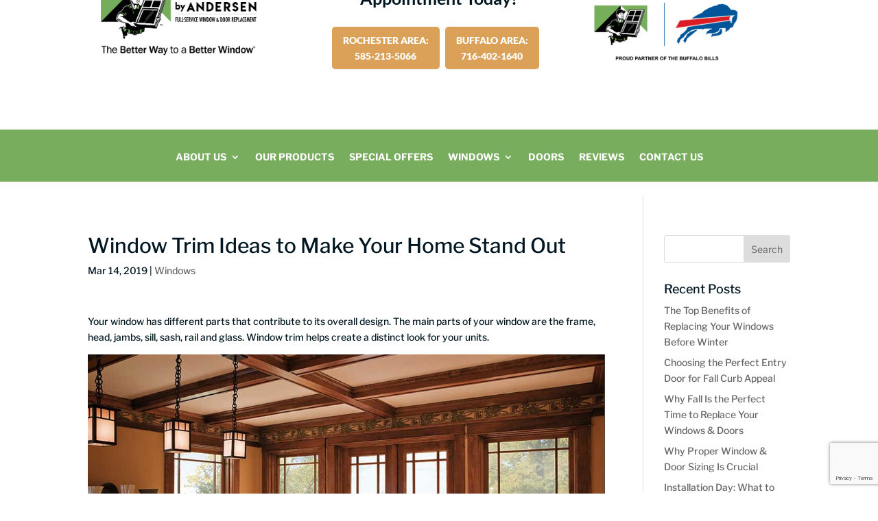

--- FILE ---
content_type: text/html; charset=utf-8
request_url: https://www.google.com/recaptcha/api2/anchor?ar=1&k=6LcCYtUUAAAAAM_lDjdWsReQDuwA-wcuG7OkRiwu&co=aHR0cHM6Ly9yYmF3bnkuY29tOjQ0Mw..&hl=en&v=7gg7H51Q-naNfhmCP3_R47ho&size=invisible&anchor-ms=20000&execute-ms=30000&cb=ashx0pjs7ohm
body_size: 48224
content:
<!DOCTYPE HTML><html dir="ltr" lang="en"><head><meta http-equiv="Content-Type" content="text/html; charset=UTF-8">
<meta http-equiv="X-UA-Compatible" content="IE=edge">
<title>reCAPTCHA</title>
<style type="text/css">
/* cyrillic-ext */
@font-face {
  font-family: 'Roboto';
  font-style: normal;
  font-weight: 400;
  font-stretch: 100%;
  src: url(//fonts.gstatic.com/s/roboto/v48/KFO7CnqEu92Fr1ME7kSn66aGLdTylUAMa3GUBHMdazTgWw.woff2) format('woff2');
  unicode-range: U+0460-052F, U+1C80-1C8A, U+20B4, U+2DE0-2DFF, U+A640-A69F, U+FE2E-FE2F;
}
/* cyrillic */
@font-face {
  font-family: 'Roboto';
  font-style: normal;
  font-weight: 400;
  font-stretch: 100%;
  src: url(//fonts.gstatic.com/s/roboto/v48/KFO7CnqEu92Fr1ME7kSn66aGLdTylUAMa3iUBHMdazTgWw.woff2) format('woff2');
  unicode-range: U+0301, U+0400-045F, U+0490-0491, U+04B0-04B1, U+2116;
}
/* greek-ext */
@font-face {
  font-family: 'Roboto';
  font-style: normal;
  font-weight: 400;
  font-stretch: 100%;
  src: url(//fonts.gstatic.com/s/roboto/v48/KFO7CnqEu92Fr1ME7kSn66aGLdTylUAMa3CUBHMdazTgWw.woff2) format('woff2');
  unicode-range: U+1F00-1FFF;
}
/* greek */
@font-face {
  font-family: 'Roboto';
  font-style: normal;
  font-weight: 400;
  font-stretch: 100%;
  src: url(//fonts.gstatic.com/s/roboto/v48/KFO7CnqEu92Fr1ME7kSn66aGLdTylUAMa3-UBHMdazTgWw.woff2) format('woff2');
  unicode-range: U+0370-0377, U+037A-037F, U+0384-038A, U+038C, U+038E-03A1, U+03A3-03FF;
}
/* math */
@font-face {
  font-family: 'Roboto';
  font-style: normal;
  font-weight: 400;
  font-stretch: 100%;
  src: url(//fonts.gstatic.com/s/roboto/v48/KFO7CnqEu92Fr1ME7kSn66aGLdTylUAMawCUBHMdazTgWw.woff2) format('woff2');
  unicode-range: U+0302-0303, U+0305, U+0307-0308, U+0310, U+0312, U+0315, U+031A, U+0326-0327, U+032C, U+032F-0330, U+0332-0333, U+0338, U+033A, U+0346, U+034D, U+0391-03A1, U+03A3-03A9, U+03B1-03C9, U+03D1, U+03D5-03D6, U+03F0-03F1, U+03F4-03F5, U+2016-2017, U+2034-2038, U+203C, U+2040, U+2043, U+2047, U+2050, U+2057, U+205F, U+2070-2071, U+2074-208E, U+2090-209C, U+20D0-20DC, U+20E1, U+20E5-20EF, U+2100-2112, U+2114-2115, U+2117-2121, U+2123-214F, U+2190, U+2192, U+2194-21AE, U+21B0-21E5, U+21F1-21F2, U+21F4-2211, U+2213-2214, U+2216-22FF, U+2308-230B, U+2310, U+2319, U+231C-2321, U+2336-237A, U+237C, U+2395, U+239B-23B7, U+23D0, U+23DC-23E1, U+2474-2475, U+25AF, U+25B3, U+25B7, U+25BD, U+25C1, U+25CA, U+25CC, U+25FB, U+266D-266F, U+27C0-27FF, U+2900-2AFF, U+2B0E-2B11, U+2B30-2B4C, U+2BFE, U+3030, U+FF5B, U+FF5D, U+1D400-1D7FF, U+1EE00-1EEFF;
}
/* symbols */
@font-face {
  font-family: 'Roboto';
  font-style: normal;
  font-weight: 400;
  font-stretch: 100%;
  src: url(//fonts.gstatic.com/s/roboto/v48/KFO7CnqEu92Fr1ME7kSn66aGLdTylUAMaxKUBHMdazTgWw.woff2) format('woff2');
  unicode-range: U+0001-000C, U+000E-001F, U+007F-009F, U+20DD-20E0, U+20E2-20E4, U+2150-218F, U+2190, U+2192, U+2194-2199, U+21AF, U+21E6-21F0, U+21F3, U+2218-2219, U+2299, U+22C4-22C6, U+2300-243F, U+2440-244A, U+2460-24FF, U+25A0-27BF, U+2800-28FF, U+2921-2922, U+2981, U+29BF, U+29EB, U+2B00-2BFF, U+4DC0-4DFF, U+FFF9-FFFB, U+10140-1018E, U+10190-1019C, U+101A0, U+101D0-101FD, U+102E0-102FB, U+10E60-10E7E, U+1D2C0-1D2D3, U+1D2E0-1D37F, U+1F000-1F0FF, U+1F100-1F1AD, U+1F1E6-1F1FF, U+1F30D-1F30F, U+1F315, U+1F31C, U+1F31E, U+1F320-1F32C, U+1F336, U+1F378, U+1F37D, U+1F382, U+1F393-1F39F, U+1F3A7-1F3A8, U+1F3AC-1F3AF, U+1F3C2, U+1F3C4-1F3C6, U+1F3CA-1F3CE, U+1F3D4-1F3E0, U+1F3ED, U+1F3F1-1F3F3, U+1F3F5-1F3F7, U+1F408, U+1F415, U+1F41F, U+1F426, U+1F43F, U+1F441-1F442, U+1F444, U+1F446-1F449, U+1F44C-1F44E, U+1F453, U+1F46A, U+1F47D, U+1F4A3, U+1F4B0, U+1F4B3, U+1F4B9, U+1F4BB, U+1F4BF, U+1F4C8-1F4CB, U+1F4D6, U+1F4DA, U+1F4DF, U+1F4E3-1F4E6, U+1F4EA-1F4ED, U+1F4F7, U+1F4F9-1F4FB, U+1F4FD-1F4FE, U+1F503, U+1F507-1F50B, U+1F50D, U+1F512-1F513, U+1F53E-1F54A, U+1F54F-1F5FA, U+1F610, U+1F650-1F67F, U+1F687, U+1F68D, U+1F691, U+1F694, U+1F698, U+1F6AD, U+1F6B2, U+1F6B9-1F6BA, U+1F6BC, U+1F6C6-1F6CF, U+1F6D3-1F6D7, U+1F6E0-1F6EA, U+1F6F0-1F6F3, U+1F6F7-1F6FC, U+1F700-1F7FF, U+1F800-1F80B, U+1F810-1F847, U+1F850-1F859, U+1F860-1F887, U+1F890-1F8AD, U+1F8B0-1F8BB, U+1F8C0-1F8C1, U+1F900-1F90B, U+1F93B, U+1F946, U+1F984, U+1F996, U+1F9E9, U+1FA00-1FA6F, U+1FA70-1FA7C, U+1FA80-1FA89, U+1FA8F-1FAC6, U+1FACE-1FADC, U+1FADF-1FAE9, U+1FAF0-1FAF8, U+1FB00-1FBFF;
}
/* vietnamese */
@font-face {
  font-family: 'Roboto';
  font-style: normal;
  font-weight: 400;
  font-stretch: 100%;
  src: url(//fonts.gstatic.com/s/roboto/v48/KFO7CnqEu92Fr1ME7kSn66aGLdTylUAMa3OUBHMdazTgWw.woff2) format('woff2');
  unicode-range: U+0102-0103, U+0110-0111, U+0128-0129, U+0168-0169, U+01A0-01A1, U+01AF-01B0, U+0300-0301, U+0303-0304, U+0308-0309, U+0323, U+0329, U+1EA0-1EF9, U+20AB;
}
/* latin-ext */
@font-face {
  font-family: 'Roboto';
  font-style: normal;
  font-weight: 400;
  font-stretch: 100%;
  src: url(//fonts.gstatic.com/s/roboto/v48/KFO7CnqEu92Fr1ME7kSn66aGLdTylUAMa3KUBHMdazTgWw.woff2) format('woff2');
  unicode-range: U+0100-02BA, U+02BD-02C5, U+02C7-02CC, U+02CE-02D7, U+02DD-02FF, U+0304, U+0308, U+0329, U+1D00-1DBF, U+1E00-1E9F, U+1EF2-1EFF, U+2020, U+20A0-20AB, U+20AD-20C0, U+2113, U+2C60-2C7F, U+A720-A7FF;
}
/* latin */
@font-face {
  font-family: 'Roboto';
  font-style: normal;
  font-weight: 400;
  font-stretch: 100%;
  src: url(//fonts.gstatic.com/s/roboto/v48/KFO7CnqEu92Fr1ME7kSn66aGLdTylUAMa3yUBHMdazQ.woff2) format('woff2');
  unicode-range: U+0000-00FF, U+0131, U+0152-0153, U+02BB-02BC, U+02C6, U+02DA, U+02DC, U+0304, U+0308, U+0329, U+2000-206F, U+20AC, U+2122, U+2191, U+2193, U+2212, U+2215, U+FEFF, U+FFFD;
}
/* cyrillic-ext */
@font-face {
  font-family: 'Roboto';
  font-style: normal;
  font-weight: 500;
  font-stretch: 100%;
  src: url(//fonts.gstatic.com/s/roboto/v48/KFO7CnqEu92Fr1ME7kSn66aGLdTylUAMa3GUBHMdazTgWw.woff2) format('woff2');
  unicode-range: U+0460-052F, U+1C80-1C8A, U+20B4, U+2DE0-2DFF, U+A640-A69F, U+FE2E-FE2F;
}
/* cyrillic */
@font-face {
  font-family: 'Roboto';
  font-style: normal;
  font-weight: 500;
  font-stretch: 100%;
  src: url(//fonts.gstatic.com/s/roboto/v48/KFO7CnqEu92Fr1ME7kSn66aGLdTylUAMa3iUBHMdazTgWw.woff2) format('woff2');
  unicode-range: U+0301, U+0400-045F, U+0490-0491, U+04B0-04B1, U+2116;
}
/* greek-ext */
@font-face {
  font-family: 'Roboto';
  font-style: normal;
  font-weight: 500;
  font-stretch: 100%;
  src: url(//fonts.gstatic.com/s/roboto/v48/KFO7CnqEu92Fr1ME7kSn66aGLdTylUAMa3CUBHMdazTgWw.woff2) format('woff2');
  unicode-range: U+1F00-1FFF;
}
/* greek */
@font-face {
  font-family: 'Roboto';
  font-style: normal;
  font-weight: 500;
  font-stretch: 100%;
  src: url(//fonts.gstatic.com/s/roboto/v48/KFO7CnqEu92Fr1ME7kSn66aGLdTylUAMa3-UBHMdazTgWw.woff2) format('woff2');
  unicode-range: U+0370-0377, U+037A-037F, U+0384-038A, U+038C, U+038E-03A1, U+03A3-03FF;
}
/* math */
@font-face {
  font-family: 'Roboto';
  font-style: normal;
  font-weight: 500;
  font-stretch: 100%;
  src: url(//fonts.gstatic.com/s/roboto/v48/KFO7CnqEu92Fr1ME7kSn66aGLdTylUAMawCUBHMdazTgWw.woff2) format('woff2');
  unicode-range: U+0302-0303, U+0305, U+0307-0308, U+0310, U+0312, U+0315, U+031A, U+0326-0327, U+032C, U+032F-0330, U+0332-0333, U+0338, U+033A, U+0346, U+034D, U+0391-03A1, U+03A3-03A9, U+03B1-03C9, U+03D1, U+03D5-03D6, U+03F0-03F1, U+03F4-03F5, U+2016-2017, U+2034-2038, U+203C, U+2040, U+2043, U+2047, U+2050, U+2057, U+205F, U+2070-2071, U+2074-208E, U+2090-209C, U+20D0-20DC, U+20E1, U+20E5-20EF, U+2100-2112, U+2114-2115, U+2117-2121, U+2123-214F, U+2190, U+2192, U+2194-21AE, U+21B0-21E5, U+21F1-21F2, U+21F4-2211, U+2213-2214, U+2216-22FF, U+2308-230B, U+2310, U+2319, U+231C-2321, U+2336-237A, U+237C, U+2395, U+239B-23B7, U+23D0, U+23DC-23E1, U+2474-2475, U+25AF, U+25B3, U+25B7, U+25BD, U+25C1, U+25CA, U+25CC, U+25FB, U+266D-266F, U+27C0-27FF, U+2900-2AFF, U+2B0E-2B11, U+2B30-2B4C, U+2BFE, U+3030, U+FF5B, U+FF5D, U+1D400-1D7FF, U+1EE00-1EEFF;
}
/* symbols */
@font-face {
  font-family: 'Roboto';
  font-style: normal;
  font-weight: 500;
  font-stretch: 100%;
  src: url(//fonts.gstatic.com/s/roboto/v48/KFO7CnqEu92Fr1ME7kSn66aGLdTylUAMaxKUBHMdazTgWw.woff2) format('woff2');
  unicode-range: U+0001-000C, U+000E-001F, U+007F-009F, U+20DD-20E0, U+20E2-20E4, U+2150-218F, U+2190, U+2192, U+2194-2199, U+21AF, U+21E6-21F0, U+21F3, U+2218-2219, U+2299, U+22C4-22C6, U+2300-243F, U+2440-244A, U+2460-24FF, U+25A0-27BF, U+2800-28FF, U+2921-2922, U+2981, U+29BF, U+29EB, U+2B00-2BFF, U+4DC0-4DFF, U+FFF9-FFFB, U+10140-1018E, U+10190-1019C, U+101A0, U+101D0-101FD, U+102E0-102FB, U+10E60-10E7E, U+1D2C0-1D2D3, U+1D2E0-1D37F, U+1F000-1F0FF, U+1F100-1F1AD, U+1F1E6-1F1FF, U+1F30D-1F30F, U+1F315, U+1F31C, U+1F31E, U+1F320-1F32C, U+1F336, U+1F378, U+1F37D, U+1F382, U+1F393-1F39F, U+1F3A7-1F3A8, U+1F3AC-1F3AF, U+1F3C2, U+1F3C4-1F3C6, U+1F3CA-1F3CE, U+1F3D4-1F3E0, U+1F3ED, U+1F3F1-1F3F3, U+1F3F5-1F3F7, U+1F408, U+1F415, U+1F41F, U+1F426, U+1F43F, U+1F441-1F442, U+1F444, U+1F446-1F449, U+1F44C-1F44E, U+1F453, U+1F46A, U+1F47D, U+1F4A3, U+1F4B0, U+1F4B3, U+1F4B9, U+1F4BB, U+1F4BF, U+1F4C8-1F4CB, U+1F4D6, U+1F4DA, U+1F4DF, U+1F4E3-1F4E6, U+1F4EA-1F4ED, U+1F4F7, U+1F4F9-1F4FB, U+1F4FD-1F4FE, U+1F503, U+1F507-1F50B, U+1F50D, U+1F512-1F513, U+1F53E-1F54A, U+1F54F-1F5FA, U+1F610, U+1F650-1F67F, U+1F687, U+1F68D, U+1F691, U+1F694, U+1F698, U+1F6AD, U+1F6B2, U+1F6B9-1F6BA, U+1F6BC, U+1F6C6-1F6CF, U+1F6D3-1F6D7, U+1F6E0-1F6EA, U+1F6F0-1F6F3, U+1F6F7-1F6FC, U+1F700-1F7FF, U+1F800-1F80B, U+1F810-1F847, U+1F850-1F859, U+1F860-1F887, U+1F890-1F8AD, U+1F8B0-1F8BB, U+1F8C0-1F8C1, U+1F900-1F90B, U+1F93B, U+1F946, U+1F984, U+1F996, U+1F9E9, U+1FA00-1FA6F, U+1FA70-1FA7C, U+1FA80-1FA89, U+1FA8F-1FAC6, U+1FACE-1FADC, U+1FADF-1FAE9, U+1FAF0-1FAF8, U+1FB00-1FBFF;
}
/* vietnamese */
@font-face {
  font-family: 'Roboto';
  font-style: normal;
  font-weight: 500;
  font-stretch: 100%;
  src: url(//fonts.gstatic.com/s/roboto/v48/KFO7CnqEu92Fr1ME7kSn66aGLdTylUAMa3OUBHMdazTgWw.woff2) format('woff2');
  unicode-range: U+0102-0103, U+0110-0111, U+0128-0129, U+0168-0169, U+01A0-01A1, U+01AF-01B0, U+0300-0301, U+0303-0304, U+0308-0309, U+0323, U+0329, U+1EA0-1EF9, U+20AB;
}
/* latin-ext */
@font-face {
  font-family: 'Roboto';
  font-style: normal;
  font-weight: 500;
  font-stretch: 100%;
  src: url(//fonts.gstatic.com/s/roboto/v48/KFO7CnqEu92Fr1ME7kSn66aGLdTylUAMa3KUBHMdazTgWw.woff2) format('woff2');
  unicode-range: U+0100-02BA, U+02BD-02C5, U+02C7-02CC, U+02CE-02D7, U+02DD-02FF, U+0304, U+0308, U+0329, U+1D00-1DBF, U+1E00-1E9F, U+1EF2-1EFF, U+2020, U+20A0-20AB, U+20AD-20C0, U+2113, U+2C60-2C7F, U+A720-A7FF;
}
/* latin */
@font-face {
  font-family: 'Roboto';
  font-style: normal;
  font-weight: 500;
  font-stretch: 100%;
  src: url(//fonts.gstatic.com/s/roboto/v48/KFO7CnqEu92Fr1ME7kSn66aGLdTylUAMa3yUBHMdazQ.woff2) format('woff2');
  unicode-range: U+0000-00FF, U+0131, U+0152-0153, U+02BB-02BC, U+02C6, U+02DA, U+02DC, U+0304, U+0308, U+0329, U+2000-206F, U+20AC, U+2122, U+2191, U+2193, U+2212, U+2215, U+FEFF, U+FFFD;
}
/* cyrillic-ext */
@font-face {
  font-family: 'Roboto';
  font-style: normal;
  font-weight: 900;
  font-stretch: 100%;
  src: url(//fonts.gstatic.com/s/roboto/v48/KFO7CnqEu92Fr1ME7kSn66aGLdTylUAMa3GUBHMdazTgWw.woff2) format('woff2');
  unicode-range: U+0460-052F, U+1C80-1C8A, U+20B4, U+2DE0-2DFF, U+A640-A69F, U+FE2E-FE2F;
}
/* cyrillic */
@font-face {
  font-family: 'Roboto';
  font-style: normal;
  font-weight: 900;
  font-stretch: 100%;
  src: url(//fonts.gstatic.com/s/roboto/v48/KFO7CnqEu92Fr1ME7kSn66aGLdTylUAMa3iUBHMdazTgWw.woff2) format('woff2');
  unicode-range: U+0301, U+0400-045F, U+0490-0491, U+04B0-04B1, U+2116;
}
/* greek-ext */
@font-face {
  font-family: 'Roboto';
  font-style: normal;
  font-weight: 900;
  font-stretch: 100%;
  src: url(//fonts.gstatic.com/s/roboto/v48/KFO7CnqEu92Fr1ME7kSn66aGLdTylUAMa3CUBHMdazTgWw.woff2) format('woff2');
  unicode-range: U+1F00-1FFF;
}
/* greek */
@font-face {
  font-family: 'Roboto';
  font-style: normal;
  font-weight: 900;
  font-stretch: 100%;
  src: url(//fonts.gstatic.com/s/roboto/v48/KFO7CnqEu92Fr1ME7kSn66aGLdTylUAMa3-UBHMdazTgWw.woff2) format('woff2');
  unicode-range: U+0370-0377, U+037A-037F, U+0384-038A, U+038C, U+038E-03A1, U+03A3-03FF;
}
/* math */
@font-face {
  font-family: 'Roboto';
  font-style: normal;
  font-weight: 900;
  font-stretch: 100%;
  src: url(//fonts.gstatic.com/s/roboto/v48/KFO7CnqEu92Fr1ME7kSn66aGLdTylUAMawCUBHMdazTgWw.woff2) format('woff2');
  unicode-range: U+0302-0303, U+0305, U+0307-0308, U+0310, U+0312, U+0315, U+031A, U+0326-0327, U+032C, U+032F-0330, U+0332-0333, U+0338, U+033A, U+0346, U+034D, U+0391-03A1, U+03A3-03A9, U+03B1-03C9, U+03D1, U+03D5-03D6, U+03F0-03F1, U+03F4-03F5, U+2016-2017, U+2034-2038, U+203C, U+2040, U+2043, U+2047, U+2050, U+2057, U+205F, U+2070-2071, U+2074-208E, U+2090-209C, U+20D0-20DC, U+20E1, U+20E5-20EF, U+2100-2112, U+2114-2115, U+2117-2121, U+2123-214F, U+2190, U+2192, U+2194-21AE, U+21B0-21E5, U+21F1-21F2, U+21F4-2211, U+2213-2214, U+2216-22FF, U+2308-230B, U+2310, U+2319, U+231C-2321, U+2336-237A, U+237C, U+2395, U+239B-23B7, U+23D0, U+23DC-23E1, U+2474-2475, U+25AF, U+25B3, U+25B7, U+25BD, U+25C1, U+25CA, U+25CC, U+25FB, U+266D-266F, U+27C0-27FF, U+2900-2AFF, U+2B0E-2B11, U+2B30-2B4C, U+2BFE, U+3030, U+FF5B, U+FF5D, U+1D400-1D7FF, U+1EE00-1EEFF;
}
/* symbols */
@font-face {
  font-family: 'Roboto';
  font-style: normal;
  font-weight: 900;
  font-stretch: 100%;
  src: url(//fonts.gstatic.com/s/roboto/v48/KFO7CnqEu92Fr1ME7kSn66aGLdTylUAMaxKUBHMdazTgWw.woff2) format('woff2');
  unicode-range: U+0001-000C, U+000E-001F, U+007F-009F, U+20DD-20E0, U+20E2-20E4, U+2150-218F, U+2190, U+2192, U+2194-2199, U+21AF, U+21E6-21F0, U+21F3, U+2218-2219, U+2299, U+22C4-22C6, U+2300-243F, U+2440-244A, U+2460-24FF, U+25A0-27BF, U+2800-28FF, U+2921-2922, U+2981, U+29BF, U+29EB, U+2B00-2BFF, U+4DC0-4DFF, U+FFF9-FFFB, U+10140-1018E, U+10190-1019C, U+101A0, U+101D0-101FD, U+102E0-102FB, U+10E60-10E7E, U+1D2C0-1D2D3, U+1D2E0-1D37F, U+1F000-1F0FF, U+1F100-1F1AD, U+1F1E6-1F1FF, U+1F30D-1F30F, U+1F315, U+1F31C, U+1F31E, U+1F320-1F32C, U+1F336, U+1F378, U+1F37D, U+1F382, U+1F393-1F39F, U+1F3A7-1F3A8, U+1F3AC-1F3AF, U+1F3C2, U+1F3C4-1F3C6, U+1F3CA-1F3CE, U+1F3D4-1F3E0, U+1F3ED, U+1F3F1-1F3F3, U+1F3F5-1F3F7, U+1F408, U+1F415, U+1F41F, U+1F426, U+1F43F, U+1F441-1F442, U+1F444, U+1F446-1F449, U+1F44C-1F44E, U+1F453, U+1F46A, U+1F47D, U+1F4A3, U+1F4B0, U+1F4B3, U+1F4B9, U+1F4BB, U+1F4BF, U+1F4C8-1F4CB, U+1F4D6, U+1F4DA, U+1F4DF, U+1F4E3-1F4E6, U+1F4EA-1F4ED, U+1F4F7, U+1F4F9-1F4FB, U+1F4FD-1F4FE, U+1F503, U+1F507-1F50B, U+1F50D, U+1F512-1F513, U+1F53E-1F54A, U+1F54F-1F5FA, U+1F610, U+1F650-1F67F, U+1F687, U+1F68D, U+1F691, U+1F694, U+1F698, U+1F6AD, U+1F6B2, U+1F6B9-1F6BA, U+1F6BC, U+1F6C6-1F6CF, U+1F6D3-1F6D7, U+1F6E0-1F6EA, U+1F6F0-1F6F3, U+1F6F7-1F6FC, U+1F700-1F7FF, U+1F800-1F80B, U+1F810-1F847, U+1F850-1F859, U+1F860-1F887, U+1F890-1F8AD, U+1F8B0-1F8BB, U+1F8C0-1F8C1, U+1F900-1F90B, U+1F93B, U+1F946, U+1F984, U+1F996, U+1F9E9, U+1FA00-1FA6F, U+1FA70-1FA7C, U+1FA80-1FA89, U+1FA8F-1FAC6, U+1FACE-1FADC, U+1FADF-1FAE9, U+1FAF0-1FAF8, U+1FB00-1FBFF;
}
/* vietnamese */
@font-face {
  font-family: 'Roboto';
  font-style: normal;
  font-weight: 900;
  font-stretch: 100%;
  src: url(//fonts.gstatic.com/s/roboto/v48/KFO7CnqEu92Fr1ME7kSn66aGLdTylUAMa3OUBHMdazTgWw.woff2) format('woff2');
  unicode-range: U+0102-0103, U+0110-0111, U+0128-0129, U+0168-0169, U+01A0-01A1, U+01AF-01B0, U+0300-0301, U+0303-0304, U+0308-0309, U+0323, U+0329, U+1EA0-1EF9, U+20AB;
}
/* latin-ext */
@font-face {
  font-family: 'Roboto';
  font-style: normal;
  font-weight: 900;
  font-stretch: 100%;
  src: url(//fonts.gstatic.com/s/roboto/v48/KFO7CnqEu92Fr1ME7kSn66aGLdTylUAMa3KUBHMdazTgWw.woff2) format('woff2');
  unicode-range: U+0100-02BA, U+02BD-02C5, U+02C7-02CC, U+02CE-02D7, U+02DD-02FF, U+0304, U+0308, U+0329, U+1D00-1DBF, U+1E00-1E9F, U+1EF2-1EFF, U+2020, U+20A0-20AB, U+20AD-20C0, U+2113, U+2C60-2C7F, U+A720-A7FF;
}
/* latin */
@font-face {
  font-family: 'Roboto';
  font-style: normal;
  font-weight: 900;
  font-stretch: 100%;
  src: url(//fonts.gstatic.com/s/roboto/v48/KFO7CnqEu92Fr1ME7kSn66aGLdTylUAMa3yUBHMdazQ.woff2) format('woff2');
  unicode-range: U+0000-00FF, U+0131, U+0152-0153, U+02BB-02BC, U+02C6, U+02DA, U+02DC, U+0304, U+0308, U+0329, U+2000-206F, U+20AC, U+2122, U+2191, U+2193, U+2212, U+2215, U+FEFF, U+FFFD;
}

</style>
<link rel="stylesheet" type="text/css" href="https://www.gstatic.com/recaptcha/releases/7gg7H51Q-naNfhmCP3_R47ho/styles__ltr.css">
<script nonce="yny1lM6Q152i0xd0Jr78yA" type="text/javascript">window['__recaptcha_api'] = 'https://www.google.com/recaptcha/api2/';</script>
<script type="text/javascript" src="https://www.gstatic.com/recaptcha/releases/7gg7H51Q-naNfhmCP3_R47ho/recaptcha__en.js" nonce="yny1lM6Q152i0xd0Jr78yA">
      
    </script></head>
<body><div id="rc-anchor-alert" class="rc-anchor-alert"></div>
<input type="hidden" id="recaptcha-token" value="[base64]">
<script type="text/javascript" nonce="yny1lM6Q152i0xd0Jr78yA">
      recaptcha.anchor.Main.init("[\x22ainput\x22,[\x22bgdata\x22,\x22\x22,\[base64]/[base64]/UltIKytdPWE6KGE8MjA0OD9SW0grK109YT4+NnwxOTI6KChhJjY0NTEyKT09NTUyOTYmJnErMTxoLmxlbmd0aCYmKGguY2hhckNvZGVBdChxKzEpJjY0NTEyKT09NTYzMjA/[base64]/MjU1OlI/[base64]/[base64]/[base64]/[base64]/[base64]/[base64]/[base64]/[base64]/[base64]/[base64]\x22,\[base64]\x22,\x22al8gwp/CpMOmC8KufsKZW2sFw5bCjyUkDBY/wo7CowzDqMKOw6TDhX7Cn8OmOTbCn8KYDMKzwpDCnEhtTMKZM8ORdMKFCsOrw7XCpE/CtsKsRmUAwoJ9G8OAL3MDCsK7B8Olw6TDhMKCw5HCkMOoM8KAUxllw7jCgsKvw6Z8wpTDtWzCksOrwr/CuUnCmTLDgEwkw7DCi1V6w6PClQzDlVtfwrfDtEzDuMOIW3zCg8Onwqd+dcKpNGolAsKQw6Zzw43DicKUw4bCkR8MccOkw5jDvsKXwrx1woc/RMK7QFvDv2LDrsKJwo/CisKFwqJFwrTDhmHCoCnCrcKww4BrfH9Ye2XCom7CiD/Cv8K5wozDosOlHsOuY8OHwokHOsKvwpBLw7hrwoBOwrNkO8Ozw73CjCHClMK9b3cXB8KbwpbDtCZ5woNgesKNAsOnXSLCgXRxBFPCugtbw5YUcMKKE8KDw5fDjW3ClQHDusK7ecO5wq7CpW/CjmjCsEPCqA5aKsKhwovCnCUmwq9fw6zCp0lADX4kBA0kwpLDozbDjcOzSh7Cn8OAWBdAwpY9wqN8wrtgwr3DiFIJw7LDjA/Cn8OvB2/CsC4YwozClDgaKUTCrDE+cMOEUXLCgHESw4TDqsKkwqMndVbCrU0LM8KEL8OvwoTDqDDCuFDDqsO2RMKcw4TCocO7w7VFIR/DuMKXRMKhw6RiEMOdw5sYwqTCm8KOBcKrw4UHw70rf8OWTU7Cs8O+wrF3w4zCqsK/w6fDh8O7GwvDnsKHGy/CpV7Ck0jClMKtw70WesOhdkxfJS9MJ0EDw6fCoSEKw4bDqmrDmcOGwp8Sw5jCtW4fGj3DuE8wF1PDiBYfw4oPOgnCpcOdwo/CnyxYw41Pw6DDl8KNwpPCt3HCncOYwroPwpjCpcO9aMKsAA0Aw6YLBcKzQ8K/Xi5MYMKkwp/CiT3Dmlp3w7BRI8KKw4fDn8OSw4RTWMOnw7LCuULCnnk+Q2QWw6FnAmzChMK9w7FrIihIW3EdwptAw5wAAcKINi9VwoQ4w7tieDrDvMOxwqF/w4TDjkpkXsOrQVd/SsODw5XDvsOuH8KNGcOze8Kww60bLVxOwoJDC3HCnT/Ch8Khw64Gwo0qwqscIU7CpsKvTRYzwq7DsMKCwokRwr3DjsOHw7RXbQ4dw6ICw5LCisKtasOBwpFLccK8w6xLOcOIw6BKLj3Cv2/Cuy7Ck8KCS8O5w4XDkSx2w4Mtw40+wqJCw61Mw5dmwqUHwozCqwDCggjCmgDCjlVywotxY8KawoJkJRJdERQ4w5NtwpcfwrHCn2hAcsK0ScKeQ8OXw4LDoWRPMMOywrvCtsKMw5rCi8K9w6/DuWFQwqMvDgbCsMKvw7JJAcKwQWVMwoI5ZcOBwrvClmsrwqXCvWnDucOKw6kZGjPDmMKxwocAWjnDsMOwGsOEdcO/w4MEw6UXNx3DuMOfPsOgH8OoLG7Dk2kow5bCjMOlSGvCg1/CoRZtw7TCnAIxAcOmFMO9woDCvGAxwp3DrUvDg3fCp2bDnHzCkzDDrcK3wpEnd8KbZknCsivCt8KxWsOqVUrDi3LClk3DmRbCrMOKCwE2wpN1w7/[base64]/P8OZW1YnLsOkfETDsXkLF8OEA8KVwoZTbsORwq/[base64]/Chy3CjcOuwobCnyldS8O7woDCsA/DmT4xw71cwp3Dj8OjFTlFwphZwoHDs8OBw7pNImvCk8OcCMOmb8K9SWY8aw4KPsOrw64eFiPCicK2XsKdVsOrwovCjMO2w7dDOcKDVsK/[base64]/DsW9MwqRLF1wXbmIHwos2wpjCm1t4JcKbw698XMKcw6HCpMOkwpLDiy52wrYkwrwGw5l8ahHDvRM8CsKAwrLDnCPDtRVHDmHCnsOVP8Oow77Dq23CgHlow4I7wpzCuBzDnjjCt8O+OsOvwpIeAErCv8O9P8K/QMKwDsOkA8O8OcKtw4PCgH1Ow6F4UmgBwqF/wpI4NHMZKMKmBcOTw7/Dq8KZF1LCnxZHUi/DoC7CnGzDpMKaaMKff1fDvStnV8K3wrzDq8K6wq0XelVHwpU0RAjCrEBSwrxvw5h/wqDCn1vDiMO9wpLDvWXDjU1KwrDDsMKyWsOUNm3CpsKDw4QEw6rCoXYCDsKVQMKFw4wEwqsFw6Q6RcKtFxsdw7LCvsKJw5DCqRLCrsK0w6Z5w7QabUs8wowtK1N8dsK/wo/[base64]/wpLDlcOwXMOQw57DhMOHw4XDtWYDw6HCkwbDvSDCgSRhw7giw7XDvsO/worDtsOZQMKKw6bDu8OJwoTDp0BeSAzDscKvDsOJwqdSUXlrw51sC0bDjsOVw67CnMOwGVTCuBbCmGDDnMOEwp0aUgXDjcOLwqJ7w5bClh41FsK+wqs6dAbDsFpuwqjCm8OrJsKPc8K3w60zZsOew7fDiMOqw5xlMcKzwpHDtFtVGcKJw6PCsQ/DnsOTCiZ0JMOsJMOkwohuJsKUw5lwG1dlw5AiwoQkwp/CvQfDqcKqOFwOwrA1w7gvwoc3w6d2JMKIScKmR8Oxwp0gw7IfwprDoCVWwrFpw63CqhvCqgApbBJYw71/FsKhwp7DocK5wrXDisKDwrYKwrhVwpF2w6EowpHDk3TCoMOJIMK8VCpndcK3w5VETcOhPQ9TR8OOcyPCphZOwod2S8KFBDnCuzXCjsK/GcOHw4/DiWTCsAXDnRlfGsOhw4/Cn2lIQXnCuMOza8K+w48mw4NHw5PCpMKvK3wWLWYuG8KPHMO2fMO3GcOsV25RMjF5wpwoM8Kee8K4bMOiw4vDoMOqw6Isw7/CsBA0wpw2w5vCm8KyVcKLKm0XwqrCmEciVU1yYDcYw6dYcMOPw6HDlz7DvH3DqkdiAcOpI8KTw4XDj8K3VDLDrsKNelXDpMOLXsOnCyE9E8OUwojCqMKZwqvCuXLDl8OtEcKvw4rCocKtR8KsCsK1w6d2PmNcw6DDhEXDocOjbkbCgg/CrD04w5jDrGpqL8K+wo/CoUnChQxowoUNw7DCukvCtkHDkmbCs8K4MMOfw7dIbsOGMW/DqsO8wpXCr1QmBcKTwp3Dj1jCjmhfOcKDM0XDgcKTVx/CrSrDtsKxEsOlwqJaHybCviHCpzQZw7fDqUbDmsOOwrQPNxJJXx5oCB0rHMKgw5FjUVTDisKPw7PDr8OMwqjDuGfDo8OFw4HDgMODw68mO3PCvUMFw5LDncO0LcO/w7TDgBXCqkU7w7EhwpkzbcONw43Cv8OQVDlJFT7DnxBrwqrDsMKAw4Z0dVfDk1Nmw75zWcO9wrTDhHVaw4tIR8OQwrwowocCewhjwqorATcBITPCq8Kvw7AEw5LCnHBgAcOgScKbwqUPIg/CmCIkwqZ2HcOHwo4KR2/DtMOOw4MzTHYGwrbCnVE/[base64]/DqsKwBcKAwoLDmXxgdm7CsMKEw6Qiw5N8wr4AwrLDpgEsGBJ6JlpHRMKtUsO1c8KAw53DrcK/[base64]/CjBwGGUJqwpNyAiHDrmrCsm9IH35TNMKldMKmwqnCvEI4MAnCosKaw5zDmAbCo8KYw5jCs0UZw5BHRcKVOisAMcOkYMKkwrzCkw/[base64]/[base64]/w47CiC8cX2jDrsOrwpN+wpZhEMKzbG/DuMK7w7fDtREBXUTDpcOOwq1WGl/DssOGwq9DwqvDlMOqcidiTcOlwo5ow7bDosKnA8Kkw5rDocOKw55WAWdowpzDinXCtcKZwrfDvcKIN8OQwovCkTBzw67CkHkbw4TCgHo3wopZwoLDhVoHwrAlw5jCo8OseCPDg1vCmCPChjwCw6DDum/DpV7DhQPCuMK/w63Ch1kJX8OAwo3DmCd+wqbCgj3ChTjDucKUb8KLR1/[base64]/[base64]/[base64]/DlrDvcKtw6phAMKlBGDChAhcw5vDp8OYQcKFwpx0CMOGwpRCcsOuw58hT8KpecOnbAgzwpbCpgrCtcOVIsKDwq/Cv8OcwqhAw4XCqULDm8O1w4bCtnPDo8Oswoc5w4XDhRBJw51ZDFvCoMKewqfDunAKIMOLHcKLMCcnKXzDicOGw6nCncKdw69NwqnDpcKJSAImw7/[base64]/CoxHDucObPsOgHR9dw6HCqC8Xwq97RMKMNlHDj8KJw5YgwqrCscK5CcKgw5cYacK6N8Ksw5Epw6xkw5bClMOnwpYBw6vCmMKGwrfDmMKhGsOqw6wCTFBVZcKmSSXCgWPCoALDuMK/fUgkwqZzw4YDw5jCoxFqw6vClMKlwqMjP8OvwpPCth4nwrQ8TAfCrGoDw5BmJRtIe3TDpjxVCRlSw6dTwrZRw6fCicKgw6zDpErCnSxLw4jDsG9yCkHCkcOaSUUQwqxeHz/[base64]/Cu8K0KjLDg8OkwpJ/J1jCgSQGwo7Dnw7DtcOyL8KkUsONQcKeJhnDgRw5G8KMN8ObworDjRdVPsOhw6NuMg/DosKGwrLDh8OJUm1VworCtnPDqRkzw6QBw7lhwq3CvD06wp0AwoFrw5DDmsKPwp1pFBd4GFU1GVzCiH7CiMO2woVJw7tjA8Onwq1BTWNBw489wo/Dl8KGwoQ1BWzDgsOtLcOBQ8O/w7vCqMO/RkPDiQh2MsKlT8KawpTCmnNzH2J+NcO9dcKbCMKHwoM0wo3Ck8KAITvDg8KCwoVXwpRLw7TClR0Jw7YeRxY8w4TCuR0oI3w4w7/Dhl0cZFXDpcOzcB7DmMOWwoUOw5JUfsOgZWdhfMKMP0R8w6Nawr4xw4TCkMOzw4EdJyYFwrQ6EMKVwoTCjEA9cRpjw4ItJUzCusKvwoMdwooCwqrDjsKyw7UTw4tFwobDgsKew6TCqGnDuMKnMgV7GVA0wqoDwp9kQMKQw6zDlHtbMxXDmMKKwqMZwrIrdMKXw6VxIn/[base64]/T8OPw5VGw6FsRsOUw68owqFYXMOpwo80w5/DshHCt3bCh8Krw7AzwrTDn2LDuhB0C8KWw55twp/[base64]/DrFXDgV0wwrNkw67DuFfCr8Ovw7VuIy4Ke8OMw6DDgxBFw5DCs8KgbnzDgMK9OcKuwqwgwqfDiUggfR4GJBrCl2wqJsOQw5A+w6xxw59jwqrDr8KYw6RyRQkxMsKgw5MQesKpY8ONICXDoVkkw5LCg3/DrsKrT2HDk8OMwqzCiAMUwrrCh8KXUcOfwq7DgmFbMwfCjcOWw7/Ck8K8ZTITQklrR8KSw6vCnMKqw5/DgF/DvB3CmcKcw4PDsAtvQcKrOMOLNWcMTcKkwqsvw4MwQnHCocOoYxRvAMKEwpXCpB5cw5dqK386X03CkGzCksKLw4PDs8O2PFXDisKmw67DssK0dgdGN3/CmcOgQ3rCkC4/wr4Aw6xQMVXDmsOfw6QPPzB/QsKvwoNlNMKawplvK2cmITTChAR3BMOXw7Z4wrbCpCTCvsOZwoU6acK+SiVHdgF/wq7CucORBcK2w4fDjSkJbm/CmFkxwpJvw7rCgGBbdStswp7CogQfdHcwD8OlP8Omw5Ynw73DmwjDpzl9w7DDnQUiw4vCnF4jMMOXwrR5w4/DjcOWw7/CrMKVa8Kqw4fDjCUaw59Ww5tbAMKHaMKVwp4yfcOSwooiwpIcRsOWw7Y1GD/CjcOtwp87woIvTsKkPcO8w6zCmsKcaRR5fgvCgR3CgDTCg8OgaMOJwp/DrMOvQV0QFR/CuiwzIwtWCcKYw7QWwroIcnECFsO8woAmdcOWwr1URsOLw7Anw6nCjQPCoipKD8K+wqrChcKmw4LDhcOMw7/DoMK4w6fCg8KWw6JTw49LIMOrcMKZw7RlwrrDrjVXJ1YcKsO7Pz92fsK9LCHDqCNkVk83wqbCssOhw6LCksKdZsOmUMKpV11Ew6BWwr7DnlIWMMK+dALCmnzCqMOxITXCisOXJcKOUSl/HsOXJ8OPFHDDtgVDwo1uwpdnYMK6w5DCjMKewofDuMOIw7wBwrlGwoLCgGzCscKawpjCgD/Cg8OvwrEmJcKxCR3CpMO9LcOoRsKkwqTCszDCgcKgQMKTAkoJw7PDqsKgw7w3LMKyw6XCnD7Dl8K0PcKrwp5Qw6/CqsOQwozClCs6w6gEw5HDtMOOYMOzw5zCosKhVsOsBwx5w79NwrlxwoTDvDzCgsOHMg8+w6jDosKffzw7w6jCjcK1w4Yrw4bDo8Obw4LDnSlndEvCtAIPwqrDp8OBHyjCl8OPSsK2OcOZwrrDmglywrfCmhEvE0PCnMOHeXtgYBFcwoJiw5x0EcOWdcK/VT4IByrDrcKIYzJzwo4Qw7J1EsOVcGwzwpLDtDFOw7/CsyJbwq3Cs8KsaQ58cFMHdAciw5/[base64]/DnUvDvsKwfHjCscOLw7RhFcO1AcKheUbCqmA9wr7DvUTCqMKBw7TCk8KuOgM8wpZ9w4BoG8K+AMKhwrvCmGkew5jDoToRw5bDgkXCowcawp4BbcKLRcKrwrkbLgrCiDsYNMOEDGrCmcKKw6lDwpQfw60gwp3Dv8Kuw4zCkV3DiHFBIsOBTHxEb2fDlVt/[base64]/CpykqOxNKesOAAsOGw683bmvDmE97DMKywpbDoGbDv2pSwr7DkwnCssKYwrLDigsAVXtbDMOTwqIQGMOUwq3DtcO6wp7DkAZ8w6Bydn5jGsOMw4zCjHEyI8Ktwr/ClXtLJGbCnxw/[base64]/ccOIf8KPVQ1bGQrDrHUKQMK3SE0Dw5bDtAd0w7HDkRPCijfDgMK4wpPDocOTZcOqXMKpFXvDsWvCtMOiw6nDtsOiExvDp8Ocf8K7worDgAPDq8O/YsKvHlZZcQA3L8K7wqnCuHnCpMOBAMOYw6bCjiLDocO/wr8fw4QCw5cWCsKPBwTDg8Krw6LCk8Ovw7QYw7sEIBvCtHk9GcOCwrbCuj/DssOoWMKhNcKHw5lQw5vDsznDgUhaRsKLQcOlCxBpKsKyfsOawoMXMsObAnzDj8OAw6DDu8KXN1rDoVZTecKBJXnDi8ONw5Miw4dGIS8lTMK6dMKpw4bDuMO/w7HCicKnw7TCkT7Dg8KEw5JkRiLCvkfCn8KDUsOHwr/DgGRXwrbDtjIMwqXDrXfDoBQQcsOtwpczw6F3w5nDvcOfwo/CvzRSVCHDoMOKP0VqWMKPw7MnM1HCi8OpwpLChzdsw60ZTUlAwpwtw5rChcKRwrNEwqjCvcOwwr5NwoIyw4pjd1zDpDhIEjgaw6MPWk1wIsOxwp/DlA59TCliwo7DicKBKxk3H1kewo3Dn8KNwrTClMOawqlUw6PDj8Oew4pNecKCwoPDvcKFw7PClltEw5zDnsKuRMOhN8KGw73Dk8OnWcORKDwrTjDDhTozwrEUwrzCnA7DhA/CiMOnw4bDjBDDrcOObCbDujNow7YvccOiEl/Dun7Cr3NvN8O+BCTCjCdxw5LCpR8Iw7nCi1TDuhFOw55YbDh/[base64]/[base64]/DuDzDuVlMNcKhwrfCu8Oxw5zDlcKvbsO6w5/DjynCocOAworDmHITDsODwopxwoAyw75twpUOw6xXw5JZLWROXsKjfMKaw5JsZcKGwqbDs8KCw7jDusKiLcKBJALDvsKqXTRFAsO5eRrDm8KsfcO9Mi9SMcKZLFULwprDpRkBRMKgwqMkw7TDh8OSwpbCscK3wpjCghvCqQbCn8KVIXUqRQ9/[base64]/DjcOqwqzDr27DuCsCwo9EYcKswrTCnMKaw4zCjTMMwrBhN8K4wonCkcOJZl4Mw4MfBMOSJcKzw7IeODbDohBOwqjDjMKYIH4TbzbCisKuM8Ouwq/Dt8OlN8Obw6U2MsOSVh3DmXrDsMK/YMOpw5/CgsKpw5ZObiIrw4hNfRbDpsOpw6JCOwHCvw/CssKtw5xtXChYw5DDoCJ5wphlfQfDusOnw73CnlV/w6tAwqXCgjTCrjN8w5/CmCrDi8ODwqcCW8K+wr7DtF3CjWDDkcKdwrAyYU4cw44bwrYTd8OFIsOZwqXCiQPCjmXCr8KkSz1McsKvwrPCgcOcwpXDjcKUDhYyRwbDgQnDrcK7RCxRV8K2JMOmw6bCncKNEsK4w7ZUZsKowoMYDcOnwqXClCJ8w5/CrcKHY8O3w6xswrdWw5PCs8OjYsK/[base64]/CqBXDvypUU0rCoMOHEsKuw6lxw7dZOcKwwr/Dnx/Dkk92w5Y3RMOLX8KQw6PCj1dmwpZ6ehHDmMKvw7LDu2LDsMOrwoZ2w60QS0rCpnI9XUPCk37DocKWWMOZKcKMw4HDusOawpErOcOgwpAPemzDpcO5ITfCp2JbIUDClcOtwpLDoMKOw6RawrzDrcKfw4cHwr4Nw70fw43Dq3xLw6YSwpYMw7BDbsKzbcK/[base64]/ClS1RwpZJVlHDuMKHFsO2cMKGwoYbwpbCkhxbw7nCp8OmaMKhCB/[base64]/DpMKswoPCtcOJwr7Cqy8gw4fCkl/Cr8K6wq0LwoDDsFxoSMKdT8KCwrjCrsK8cknDqjRyw4LCsMKXwotbwobCkWzDh8KwAhkXF1IwahZhQMKGw5bCo1dXaMOxwpUvDsKcZmXCrsOdwrDCrcO1wrVgMnklA1o+VDBMd8O4wpgGIR7Ch8O9UMOuw4I1b1PDiQnChQDCk8KRwqHCg0A/WlBZw6VMAw3DuTZWwoYmKMKWw6jDqkvCvsKhwrVrwrjCl8KMTMKsPVjCgsOjw5vDtMOvXMO1wqfCnMKjw78/wrsnwrNLwqrCv8Otw70TwqPDtsKDw7fCtCpbP8OvXsOcR2HDkksjw4nCrFByw6vDpwVFwrU7w7jCmyjDpWxaJsKYwpZYNMOqJsKHBsKHwpwtw57CvDrDpcODVmA/DW/[base64]/DtMKzGCcgw7Vyw5ZbBMKya8KsGX5PYUvDmB3DtUrDnyvCs0PDoMKSwrVSwpLCocK1N3LDqDPClMKCECnClEHDlsKFw7kHHsKjNWcCw7fCjE3DlhTDo8KOWcOSwqLDpBkyQWLClA/Dh2PDigYWfCzCucOrwoY3w6jCuMKoYTPCuz5SGkXDisOWwr7DtU3DsMO1DAnDq8OiWXtBw6dnw7jDncKuRWzCrMK0NTQmfcKKIAHDsBbDrsOMO2fCsXcWPMKIw6fCrMK5bcOAw6/CkxwJwpNgwrdPOSXCjcOrA8Kqwqt1HFl/[base64]/NiVWEj3CiyRQwpvDnsOWCRvDnsK9CiZTEcO7w5fDiMKMw7DCrhDCgsOcAw3Cm8KEw6gJwrvCpwPCgMKdNsOjw6VlLnMYwqPCozpwdxHDrgoWTD40wr0iw7fDhsKAwrYGGGAYPwZ5w4zDoW3ChlwYDcKLEArDj8OYbirDmETDtsOHREJ/XsKGw57CnVsww63Cu8OYd8ONw5nCvsOsw6Bfw6fDocKqcTDCl2xnwpnCvcOvw4waLiLDisOBesKZwq8mIMORw7nCh8Oqw5nDrcOtIcOBwobDrsKdb0Q/axRHGEAVwqEVZh5NLmcwSsKQPsOGYl7Dj8OCAxRmw6TCmjHCssKzB8OhN8Opwr/ClWMuQQxWw5VtAMKEwo4JLcO/wobDol7Co3cDw5DDsk5nw51QNWFEw4DCtsOMEUPCqMKDE8K4MMK6ScKewr7ClkTDrMKjW8OiAWzDkAjDn8OOw6HCrxZIVMOVwqRqH1YRIhDDr1JifsK/wrgFwpcVSxPCrkDCgDEgwr1kwojDn8OzwrnCvMOrBiUAwqQzd8OHYmwZVgHCiH0cXjICw48oTXZnYGJGf2BoDB49w5UmVl3CvcOECcOPw73CoFPCocKhPMK7dGl/[base64]/w4jCtcO/[base64]/DqHJhwobCnsKgZcO2ccOww4fDlSbCrm9/w6fDj8K6DBLDvlMsY0XCsUQVU2F3XivCn05uw4Mywo8fXTNywpV5CMKCccKqB8O0wq3DtsK0woPCrD3CnBJEwqhhw64ddxfCpFzDuFQ/DcK1w4AjWGXCicO+ZsK0CMKMQ8KxSMOIw4bDnk7DsVPDvFxzGMKpRMOcHcO/[base64]/w6IYw4YiJ2LDlyl8w5NTw61wWh3CtyZsM8OfGgUzUivDh8KpwobCun/DqMOsw71BHMKtLMK5wpBNw7LDmMKcVcKzw7kOw68gw4kDUFjDpy1mwqEKw50bwrXDssK3cMK8wo7Dgw0jw6wbZ8O9TGXCqhJNw60gKENiwo/CqllhZ8KnbMO2csKpFcOVR23CqQTDrsOrMcKuPiHCgXPDlcK3OsOlw4d2AsKZW8KvwoHDpsOIwpEXfMOrwqbDoQHCucOmwqTCicOZO1AubQLDkG/DgQMlNsKnPCXDq8K0w7I5DiINwrHCqsKAVDbDvlJ2w7LCsjxJacO2U8Olw5RWwqZoUkw6wrPCpSfCqsKBBC4kbR0mDmHCtcO7e2bDmj/CqV0+AMOSw7HCncKOKBtiw7Q/wrjCqhAdJlzCljU0woY/wp1KeEMRCMOzwrXCgcK8wphaw4TCssORMxnCrsK+wowCwqPDjFzDnMOPRUXCo8OqwqBgw7g8w4nDr8K4woNGw7TCrB/Cu8OMw5Jsaz3ClsKBPGrDmlNsSEfCmMKpCcKaQcK+w4xrKMOFw5pMTTRiHxrDslwkJEtpw6V/D0grUWcMHHlmw7kQw4xSwrEaw6vDoz46w4R+w55jQcKSw4dYU8OEOsOew78qw6VzIQlFwrZEU8Kvw4xvwqbDnm1hwr5IHcKxIQRpw4PDrcKtX8OHw78tKl1YJMOYIwzDmx9Fw6nDisO0bWjDghXCucOQM8K7WMK8c8OvwqLChXYbwpkGwqDCuyvDgcO6HcKzw4/[base64]/wpNBwq/DicKzwpfDjMKtwobDmx7CkE5/JjVjwprDncOBw5AxQEIUTyTDgy84DcKxw4cQw7HDsMKhw5HDgcOSw65Mw4ksAsOVwosFw5VrKMOuwo/[base64]/JMOnczHCsMKvw5h3wpzCkXQ+wqfCkcKdwq/[base64]/[base64]/[base64]/Dig7CtQ80RsKEw6NZw67DqwwIwq3Dt1ZACcOKw6Flw79twrZ5U8K3MMKAGMOBRMK5wrgqwqU2w4MgT8O8JMKiB8Onw7jCucKWw4LDhi5fw6/DimRsXMOLE8KUOMKVfMOBVjxjRsKSwpHClMOEw47CvcKZWCkVdsKeAF9/wqPCpcK0w7LCtMO/[base64]/[base64]/CvXoww7/DvcOWDQnDgcOjw53DisOUwqrCkV7DisKPc8OPTMKqw4jCr8Kww77CssOzw5bCjMOKwpRFZQQHwo7Dj3bCnCVSS8KTfMK5woHCpsOGw4g0wrHCk8Kew4AKTC0QOShXwp9gw47DgMOmPMKHHwHCscKbwpzDksOneMOmRcOMHcOxJsKAbVbDjQbDv1XDsG/Ct8OxDj/CkXvDlMKlw7wMwpPDmAx1w7LDqcOZfMK1Z15RVFAow4NWcMK5wqPCiFFANMKVwrgKw7FmMXXCl0NtXk4CLhfChHtpZB7DvQzDm19Aw6zDk3V0w6/CucKadHtbw6DCusOpw7wSw7I4wqYrDMOXwqDDtzTDumTDv2RHw6vCjFDDhcKYw4EfwqcsbMKEwpzCqsKBwrNrw48kw6LDvhbDgQJqHWrCtMODw5TDg8KoHcOlw7DDpVXDh8OyXsKdKHEFwo/CicKLD1kHMMKXWBFFwpcgwrxawrgfTsKnC1jDssK9w6cOY8KJURoiw4Qlwp/CrD1OYsO/DWjCoMKAOmnCosOACzpiwr5Ww4c/fMKvw7DCg8OnJMORKSkHwqzDlsOew68VB8KLwo98w7PDhQhCccKDXi3DiMOTUwvDqWrCqV7CmMK3wqTDucK4DifChsOYJRJFwqMiCmVUw78HUHvCqjbDlxIHHsOHX8Kzw47DkRvDtsOUw6PDhVbDsmjDrXfCpsKrw7hSw6FcIUgTGsK5wqLCnQvCjcO3wqvCqBxQM0d/TyPCgmdIw4LDvAxMwoJgNWDDm8Ktw6LDtsK9EnfCuiXCpMKnKMO8BTQiwovDgsOwwrjDr0FvA8OqMcOowprCg1zClTrDtmfCnxfDiCVGIcOmNVdcETAcwqxMZcO2w6EKS8KBSUgzL0jCnQDCtMKHch/CkFJCDsKlGkfDk8OvE2nDtcOzR8OuECYdwrLDk8Odey3CscONcETDp0Y4wpMVwp1swp0hwrkjwow8elPDp0vDisOmKwdLEzDCtMOrwrcbHkbCsMOnWgjCtzfCh8KXLMK+AcKhI8OFw6dmwo7DkUbDnT/[base64]/[base64]/DpcO9KMKmwoHDqEDCscOEw5rClMKgI18dwoTCvsOwwoxtwpYpBcOJNMOHccK+w6BOwrLCoTvCjsOsAzrClXHCgsKLQADDgMOPRcOow7TCicOUwrQiwosDZFbDl8O8PwU6w4LClQbCnmDDgUkbTCFdwpfCoUsaDzzDkETDrMKfd3dew6RjHyAmaMKZd8K+IX/Ck27DhsOQw4Y7woBWWUR0w4Aew4HCokfCnVEdTcOkeyI3wpdFPcKBGsO/wrTDqhdNw65XwoPCrhPCoUnDqMO5PELDlSbCnGhMw6YKBSDDlMOVwrEuCsOBw6XDtCvClEDCiUJpXcOdL8OBa8KWWAVpKyZ+wr13w4/CtwASRsOLwo/DpcOzwpJPcsKTBMKrw5FPw4ggPsOaw77DoRfCugrCkcOYMQ/CqMKvEMKbwo7Ct3VLFXXCqQvDo8OIwpJ0IMOsbsKRwrlewp9iY3HDtMObHcKpcRgHw6PCvUl6wqUnYj3Dkk91w559w6hzw7srF2bCvyjCrsOuw7PCusOFw6jCgm3CrcOUwrhFw7x2w48tW8K8bMOOYsOKRyLCk8OqworDjALDq8KcwoQpw67CnnHDmcOPwp/Ds8OcwqTCv8OqS8K1KcO/emIMwrAXw7xWUlPDj3zCp2PCrcONw54CJsOSSWEswqMxLcOrECMqw4bCt8KAw4TCuMKww7UQX8ONwr7DlArDrMOSXcKuFxXCs8OKXzTCqMKkw4lxworCssO/wrgXKBzCrcKEUhUxw57Cjypvw57ClzxIc20Gw4xMwrxmQcOWJ3XCon/DgcO3wpfCjx1pwqbDicOJw6TCnsOefMORXm3CmcKywr/CnMKCw7p6wr/Cjw8bdFNdw4/[base64]/w7DDjsKCC8KRwrd0w5F/wrfCpV/CsG0zNxzDg8KQYsOow74dw5/DpVjDv3sQw7TCjlXClsO2OHEeFhZEQkrDp2F+w7TDp1LDsMOGw57Duw7DosOUT8KkwqLCmcOuFMOXLT3DmwwCK8OsZGjDrsOzCcKsAMKrw43CrMKmwohKwrjCgkvDnBxSZ3lgSErDqWnDrsOaV8Oiw4rCpMKcw6LCs8O4wptNV3wIY0V2Y3kBOcO4wrbChhTDmA8/wqFjw6nDmcKqw7gTw73CqsKWLQAHw54QbsKIAC3DucO6JsOrZzRHw7nDmhPCrsK6ZksONcOUwoPDmANQwrTDgMOdwp5+w6rClBV5McKdR8OYAE7DsMKofWQAwoVcUMO/AFnDmGRtw7kbwowww4t6QhnCrBjCoXXCrwrDlXTDg8OnFT0xWBcyw6HDmjY0wrrCsMKJw701wqHDl8O4LkA5wrFdwrNUbcKtO3rClWDCrsK/[base64]/EcKLFTgHf3hwD8K2worCunwuYsOGw5FOAMOsWsKtwqvDnn5yw7nCm8K1wrZEw4AwSsOPwp3CvQvDmcKXwo/[base64]/[base64]/Dq3jCkcOgHMKow6rDmsKtwqDDgkoqwrQEw47CtMOCRsObw6vCiWMrUCtga8KkwqNWYBgvwpx4SMKWw6/CtcOQFw3Dm8KbWcKNfcK3GFYmwpHCqcKtbUrCisKMcGPCncK5Z8KbwoshRArChcKnwrjDvsOfWMKCw4QYw4piITIVfXxmw7nCqcOgS19lM8Oxw4/ClMOGwr1/wpvDnn1wI8KYw69jCTjCjcKww53Dp13Dvw3Dm8KtwqRaUwcqw5Iyw4fCjsKdw7lfw4/[base64]/[base64]/CoB47wrXCvUHDlMKzw7rCmmYya8KwC10HS8KlaMKgwobCkcO4w5Qdwr3CssKvCBXDrGhEwp/DrGt5ecKbwqBYwqrCvHDCqHJgXx0Sw6nDgcOgw7lmwrIkw47DscKPGSvDnMOhwpETwqgELcO1fArCisOZwrjCj8OUwr/DkWUCw6bDmRwwwqRKZx/CpMKxdS5bQyM4IcO1TMOXNlFTBcKdw6vDv1dQwrQfH0vCkTBdw7rCn2PDm8KcJUZGw67DnV9+wr/CgxVbPnHDgivCqiLCmsOtw77DgcKEeVDDoCHDtMKbJgtgwojChFt+w6gZSMKVbcOLTB0nwqRpRcKLUWUdwqs9wozDjsKwBMOKVivCmATCun/DtFrDtMOsw7LDhcOww6JSAcKdfQpRXgwQWCPDjVjCuSTDin3DiWdZJcKwQsOCwrLCoxPCvmfDmcK+GQfDosKBfsO1wrLDjMOjZMOZP8O1w4UTFxoPw6/CiiTChsKZw7zDjCjCpEfClhwdw6HDqMOtwpYsJ8K9wrLCvWjDt8OpF1vDv8OJw6p/[base64]/[base64]/Cqjxqd8KgwqfDvMOWwoQKwppiT8O9w4N3B8K8asK6wofDvhkkwrLDosKBecK3woRTB3EIwro9w7LDqcObwoTCuRrCnsOqdxbDqMOtwpTDvmpIw5R1wpFoSMK9w7EnwpbChlkSbykYwo/DtgLCkicdwoY+wpvCssKGG8KGw7Aow7BjW8OXw4xfw6QowpHDhX7Cu8Kuw6IEDQhnwplLMR7CkHnDhk4EDQNlwqUSElRcw4kXOsO/bMKnwp/Dq0HDn8K1wqnDu8K4woVWcQXCqGtzwqVdYMOBwr/[base64]/K09Ewq1WMMOtw7R0w6PCpn/[base64]/CssK3acK7wpDClcOdw59Twq9vNU9ZdmteSlXDsBc8Q8KSw4XCqzZ8EBjCqgQYasKTwrPDusKfY8Olw6Bcw4p/[base64]/[base64]/Dm8OWDQPDpBXCicOsI8KLwqnClcOrw4Udw6/[base64]/CrcObw5NoTsOfLMK2w7EvMMKmw5bDjnMzw7jChinDiVg9HCp9wqgHXMOtw5fCs1zDucKcwqjDo1UbPMKZHsKNLHzCpgrCqhNpWXrDpQ1/KMOeVzzDo8OMwopaJ1fCi0TCmAPCssOJM8KWEsKaw4DDtsO4wqYSDlljwq7Ct8OAGMOCLh8sw50dw7fDtSc2w6XCv8K/wrPCv8OWw40ODFJHP8ONHcKcw6bCvsOaCy7CncK+w6ZYLsKbwrhRw7Ylw7/CjsO7FsKSCk1rUsKoRRbCs8KFLSVdwokWw7ZAe8ORWMK/[base64]/Di3oPwqFNwp1sSypqcsKgc8K4wrFXdsKqQ8O8fEcRw7fDoTbDr8KAwphvLWsZURAcw4PDi8O4w5TCg8O1VGfDt0phacK3w7UAf8Ohw4HCkw9qw5TCkMKUAgpTwqU+d8OeKMKHwrZSMmvCqDgfW8O4OVfCtcKRWsOeWF/DkSzDvcOyalABwrttw6rCkhfCrkvClSrCvcKIwpXCqMOELsKAwq16FcOvw6Ilwq50Y8OCE2vCuzwvwpzDisKYw7LDrUfDn0zDlDlmMMOlZsKEVC/DpcOMwpJJw7IrBADCjAPDoMKuwqbCr8OZwoTDosKFw63CpHzDgWEwJw7DozUtw63ClcKqDkNoMhdYw5jCusOpw7k1B8OQZ8OmAEYgwpXCqcO8wp/CicOlYwzCg8K0w6RNw6DCsTNvD8Oew4BMHj/[base64]/DgQkAHsKLwpEWTToRd8KFwolyNUg0wqonwoZIwpzDosKyw5Izw69gw4vCrCVNW8KKw7vCicKQw7HDkATDgcKSNEp7w6Q/L8Oaw7RfNV3Dj03CulAuwpvDvQDDl0/ClMORUsOHw6JHw7PCtQ/[base64]/[base64]/CsXXDmMOoUF4aw6Vnwo7CiWdqXB8jb8KfWQXCtMOjM8OiwpAyQcOBw5csw4DDq8OLw6Mjw7cQw487TsKaw645GkfDmgFDwos/w5LCl8O/PFEXTcOJQQPDni/DjgNZViw/wrkkwqHCrjvCvx3Dn3suwrrCsnzDgzJHwpUJw4HDjirDkMKJw6E5CGg6EsKZw53CisONw6nDhMOywp3CuUcHf8OkwqBUwp3DqsKoARNkw6fDq0UkIcKYwqbCpsOaBsOdwqg/AcOlFMKPREJdw7IqKcOew6PDjSjCisOOHzooSB4Lw7TCkT5ZwqzDlzBVXcK2wo91T8KPw67DiEjCkcO1w7PDqU5NKyrDpcKeKkDCj058Ih/DrMOfwpXDp8OFw7DCvC/CusK+MgLCrMKPw4kxw5HDnj00w78aN8KdUsKFwoTDvsKocGlfw5XDuFUZViwkZcK5w4xUY8KPw7k\\u003d\x22],null,[\x22conf\x22,null,\x226LcCYtUUAAAAAM_lDjdWsReQDuwA-wcuG7OkRiwu\x22,0,null,null,null,0,[21,125,63,73,95,87,41,43,42,83,102,105,109,121],[-1442069,212],0,null,null,null,null,0,null,0,null,700,1,null,0,\[base64]/tzcYADoGZWF6dTZkEg4Iiv2INxgAOgVNZklJNBoZCAMSFR0U8JfjNw7/vqUGGcSdCRmc4owCGQ\\u003d\\u003d\x22,0,1,null,null,1,null,0,1],\x22https://rbawny.com:443\x22,null,[3,1,1],null,null,null,1,3600,[\x22https://www.google.com/intl/en/policies/privacy/\x22,\x22https://www.google.com/intl/en/policies/terms/\x22],\x22kNm74GaHNajh9cfsGTCp+VXcv6R9tCv9MsZ7Fj9/m9g\\u003d\x22,1,0,null,1,1767265324601,0,0,[244],null,[92,231,243,198,182],\x22RC-dWo0SsHiiJkEqA\x22,null,null,null,null,null,\x220dAFcWeA7b7M1JQrcU3fUEzql_a9rla1kwrnM6rhnNBMHJnRm4QiWyRlC4Yb-CHy1QsyJzCgehV3Xb4apTbZflmHtNEa29kdejEA\x22,1767348124390]");
    </script></body></html>

--- FILE ---
content_type: text/css
request_url: https://rbawny.com/wp-content/et-cache/2831/et-core-unified-tb-47-tb-35-deferred-2831.min.css?ver=1766976583
body_size: 1356
content:
.et_pb_section_3_tb_header{height:0px;min-height:0px;max-height:0px;overflow-y:hidden;margin-top:0px;transition:height 300ms ease 0ms,max-height 300ms ease 0ms}.et_pb_sticky.et_pb_section_3_tb_header{height:auto;min-height:auto;max-height:none}.et_pb_section_3_tb_header.et_pb_section{padding-top:10px;padding-bottom:10px;background-color:#FFFFFF!important}.et_pb_row_2_tb_header.et_pb_row{padding-top:40px!important;padding-bottom:0px!important;margin-top:0px!important;margin-bottom:0px!important;padding-top:40px;padding-bottom:0px}.et_pb_row_2_tb_header,body #page-container .et-db #et-boc .et-l .et_pb_row_2_tb_header.et_pb_row,body.et_pb_pagebuilder_layout.single #page-container #et-boc .et-l .et_pb_row_2_tb_header.et_pb_row,body.et_pb_pagebuilder_layout.single.et_full_width_page #page-container #et-boc .et-l .et_pb_row_2_tb_header.et_pb_row,.et_pb_row_3_tb_header,body #page-container .et-db #et-boc .et-l .et_pb_row_3_tb_header.et_pb_row,body.et_pb_pagebuilder_layout.single #page-container #et-boc .et-l .et_pb_row_3_tb_header.et_pb_row,body.et_pb_pagebuilder_layout.single.et_full_width_page #page-container #et-boc .et-l .et_pb_row_3_tb_header.et_pb_row{width:100%;max-width:95%}.et_pb_row_2_tb_header{transition:padding 300ms ease 0ms}.et_pb_text_4_tb_header{font-size:18px;padding-top:2px!important;padding-bottom:2px!important;margin-top:0px!important;margin-bottom:10px!important}.et_pb_row_3_tb_header.et_pb_row{padding-top:1px!important;padding-bottom:1px!important;padding-top:1px;padding-bottom:1px}.et_pb_image_3_tb_header{background-color:RGBA(0,0,0,0);text-align:center}.et_pb_image_3_tb_header .et_pb_image_wrap img{max-height:100px;width:auto}.et_pb_contact_field_0_tb_header,.et_pb_contact_field_1_tb_header{width:15%;max-width:15%;Max-width:20%;Margin-top:-1.5%}.et_pb_contact_field_2_tb_header{width:15%;max-width:15%;Max-width:18%;Float:left;Margin-top:-1.5%;Clear:none!important}.et_pb_contact_field_3_tb_header{width:8%;max-width:8%;Max-width:12%;Float:left;Margin-top:-1.5%;Clear:none!important}.et_pb_contact_form_0_tb_header.et_pb_contact_form_container .et_pb_contact_right p,.et_pb_contact_form_0_tb_header.et_pb_contact_form_container .input,.et_pb_contact_form_0_tb_header.et_pb_contact_form_container .input::placeholder,.et_pb_contact_form_0_tb_header.et_pb_contact_form_container .input[type=checkbox]+label,.et_pb_contact_form_0_tb_header.et_pb_contact_form_container .input[type=radio]+label{font-family:'Libre Franklin',Helvetica,Arial,Lucida,sans-serif}.et_pb_contact_form_0_tb_header.et_pb_contact_form_container .input::-webkit-input-placeholder{font-family:'Libre Franklin',Helvetica,Arial,Lucida,sans-serif}.et_pb_contact_form_0_tb_header.et_pb_contact_form_container .input::-moz-placeholder{font-family:'Libre Franklin',Helvetica,Arial,Lucida,sans-serif}.et_pb_contact_form_0_tb_header.et_pb_contact_form_container .input:-ms-input-placeholder{font-family:'Libre Franklin',Helvetica,Arial,Lucida,sans-serif}.et_pb_contact_form_0_tb_header.et_pb_contact_form_container{background-color:RGBA(255,255,255,0);padding-top:40px;padding-right:0px;padding-bottom:0px;padding-left:0px}body #page-container .et_pb_section .et_pb_contact_form_0_tb_header.et_pb_contact_form_container.et_pb_module .et_pb_button{color:#FFFFFF!important;font-size:13px;background-color:#F26924!important}body #page-container .et_pb_section .et_pb_contact_form_0_tb_header.et_pb_contact_form_container.et_pb_module .et_pb_button:after{font-size:1.6em}body.et_button_custom_icon #page-container .et_pb_contact_form_0_tb_header.et_pb_contact_form_container.et_pb_module .et_pb_button:after{font-size:13px}body #page-container .et_pb_section .et_pb_contact_form_0_tb_header.et_pb_contact_form_container.et_pb_module .et_pb_button:hover{background-image:initial!important;background-color:#9a9a9a!important}.et_pb_contact_form_0_tb_header.et_pb_contact_form_container.et_pb_module .et_pb_button{transition:background-color 300ms ease 0ms}.et_pb_sticky .et_pb_row_2_tb_header{padding-top:0px!important}@media only screen and (max-width:980px){.et_pb_image_3_tb_header .et_pb_image_wrap img{width:auto}body #page-container .et_pb_section .et_pb_contact_form_0_tb_header.et_pb_contact_form_container.et_pb_module .et_pb_button:after{display:inline-block;opacity:0}body #page-container .et_pb_section .et_pb_contact_form_0_tb_header.et_pb_contact_form_container.et_pb_module .et_pb_button:hover:after{opacity:1}}@media only screen and (min-width:768px) and (max-width:980px){.et_pb_section_3_tb_header,.et_pb_row_2_tb_header{display:none!important}}@media only screen and (max-width:767px){.et_pb_section_3_tb_header,.et_pb_row_2_tb_header{display:none!important}.et_pb_image_3_tb_header .et_pb_image_wrap img{width:auto}body #page-container .et_pb_section .et_pb_contact_form_0_tb_header.et_pb_contact_form_container.et_pb_module .et_pb_button:after{display:inline-block;opacity:0}body #page-container .et_pb_section .et_pb_contact_form_0_tb_header.et_pb_contact_form_container.et_pb_module .et_pb_button:hover:after{opacity:1}}.et_pb_section_0_tb_footer.et_pb_section{padding-top:16px;padding-bottom:12px}.et_pb_row_0_tb_footer,body #page-container .et-db #et-boc .et-l .et_pb_row_0_tb_footer.et_pb_row,body.et_pb_pagebuilder_layout.single #page-container #et-boc .et-l .et_pb_row_0_tb_footer.et_pb_row,body.et_pb_pagebuilder_layout.single.et_full_width_page #page-container #et-boc .et-l .et_pb_row_0_tb_footer.et_pb_row{width:100%;max-width:800px}.et_pb_image_0_tb_footer .et_pb_image_wrap img,.et_pb_image_1_tb_footer .et_pb_image_wrap img,.et_pb_image_2_tb_footer .et_pb_image_wrap img,.et_pb_image_3_tb_footer .et_pb_image_wrap img,.et_pb_image_4_tb_footer .et_pb_image_wrap img,.et_pb_image_5_tb_footer .et_pb_image_wrap img{max-height:100px;width:auto}.et_pb_image_0_tb_footer,.et_pb_image_1_tb_footer,.et_pb_image_2_tb_footer,.et_pb_image_3_tb_footer,.et_pb_image_4_tb_footer,.et_pb_image_5_tb_footer{text-align:center}.et_pb_image_6_tb_footer{padding-top:0px;margin-bottom:-1px!important;text-align:center}.et_pb_social_media_follow_network_0_tb_footer:hover,.et_pb_social_media_follow_network_1_tb_footer:hover,.et_pb_social_media_follow_network_2_tb_footer:hover,.et_pb_social_media_follow_network_3_tb_footer:hover,.et_pb_social_media_follow_network_4_tb_footer:hover{filter:brightness(120%);backface-visibility:hidden}html:not(.et_fb_edit_enabled) #et-fb-app .et_pb_social_media_follow_network_0_tb_footer:hover:hover,html:not(.et_fb_edit_enabled) #et-fb-app .et_pb_social_media_follow_network_1_tb_footer:hover:hover,html:not(.et_fb_edit_enabled) #et-fb-app .et_pb_social_media_follow_network_2_tb_footer:hover:hover,html:not(.et_fb_edit_enabled) #et-fb-app .et_pb_social_media_follow_network_3_tb_footer:hover:hover,html:not(.et_fb_edit_enabled) #et-fb-app .et_pb_social_media_follow_network_4_tb_footer:hover:hover{filter:brightness(120%)}.et_pb_social_media_follow_network_0_tb_footer,.et_pb_social_media_follow_network_1_tb_footer,.et_pb_social_media_follow_network_2_tb_footer,.et_pb_social_media_follow_network_3_tb_footer,.et_pb_social_media_follow_network_4_tb_footer{transition:filter 300ms ease 0ms}ul.et_pb_social_media_follow_0_tb_footer{margin-top:20px!important}.et_pb_text_0_tb_footer.et_pb_text{color:#001722!important}.et_pb_text_0_tb_footer{font-family:'Libre Franklin',Helvetica,Arial,Lucida,sans-serif;font-size:18px;background-color:rgba(0,0,0,0)}.et_pb_text_0_tb_footer.et_pb_text a{color:#77ad5c!important;transition:color 300ms ease 0ms}.et_pb_text_0_tb_footer.et_pb_text a:hover{color:#9a9a9a!important}.et_pb_text_0_tb_footer a{font-weight:700}.et_pb_section_1_tb_footer.et_pb_section{padding-top:7px;padding-bottom:7px;background-color:#77ad5c!important}.et_pb_row_2_tb_footer.et_pb_row{padding-top:16px!important;padding-bottom:9px!important;padding-top:16px;padding-bottom:9px}.et_pb_text_1_tb_footer.et_pb_text{color:#ffffff!important}.et_pb_text_1_tb_footer{font-family:'Libre Franklin',Helvetica,Arial,Lucida,sans-serif}.et_pb_social_media_follow_network_0_tb_footer a.icon{background-color:#3b5998!important}.et_pb_social_media_follow_network_1_tb_footer a.icon{background-color:#ea2c59!important}.et_pb_social_media_follow_network_2_tb_footer a.icon{background-color:#007bb6!important}.et_pb_social_media_follow_network_3_tb_footer a.icon{background-color:#000000!important}.et_pb_social_media_follow_network_4_tb_footer a.icon{background-color:#a82400!important}.et_pb_row_0_tb_footer.et_pb_row{padding-right:50px!important;padding-bottom:0px!important;padding-left:50px!important;margin-left:auto!important;margin-right:auto!important;padding-right:50px;padding-bottom:0px;padding-left:50px}@media only screen and (max-width:980px){div.et_pb_section.et_pb_section_0_tb_footer{background-image:initial!important}.et_pb_image_0_tb_footer .et_pb_image_wrap img,.et_pb_image_1_tb_footer .et_pb_image_wrap img,.et_pb_image_2_tb_footer .et_pb_image_wrap img,.et_pb_image_3_tb_footer .et_pb_image_wrap img,.et_pb_image_4_tb_footer .et_pb_image_wrap img,.et_pb_image_5_tb_footer .et_pb_image_wrap img,.et_pb_image_6_tb_footer .et_pb_image_wrap img{width:auto}}@media only screen and (max-width:767px){div.et_pb_section.et_pb_section_0_tb_footer{background-image:initial!important}.et_pb_image_0_tb_footer .et_pb_image_wrap img,.et_pb_image_1_tb_footer .et_pb_image_wrap img,.et_pb_image_2_tb_footer .et_pb_image_wrap img,.et_pb_image_3_tb_footer .et_pb_image_wrap img,.et_pb_image_4_tb_footer .et_pb_image_wrap img,.et_pb_image_5_tb_footer .et_pb_image_wrap img,.et_pb_image_6_tb_footer .et_pb_image_wrap img{width:auto}.et_pb_text_0_tb_footer{font-size:16px}.et_pb_column_0_tb_footer,.et_pb_column_1_tb_footer,.et_pb_column_2_tb_footer,.et_pb_column_3_tb_footer,.et_pb_column_4_tb_footer{padding-bottom:20px}}